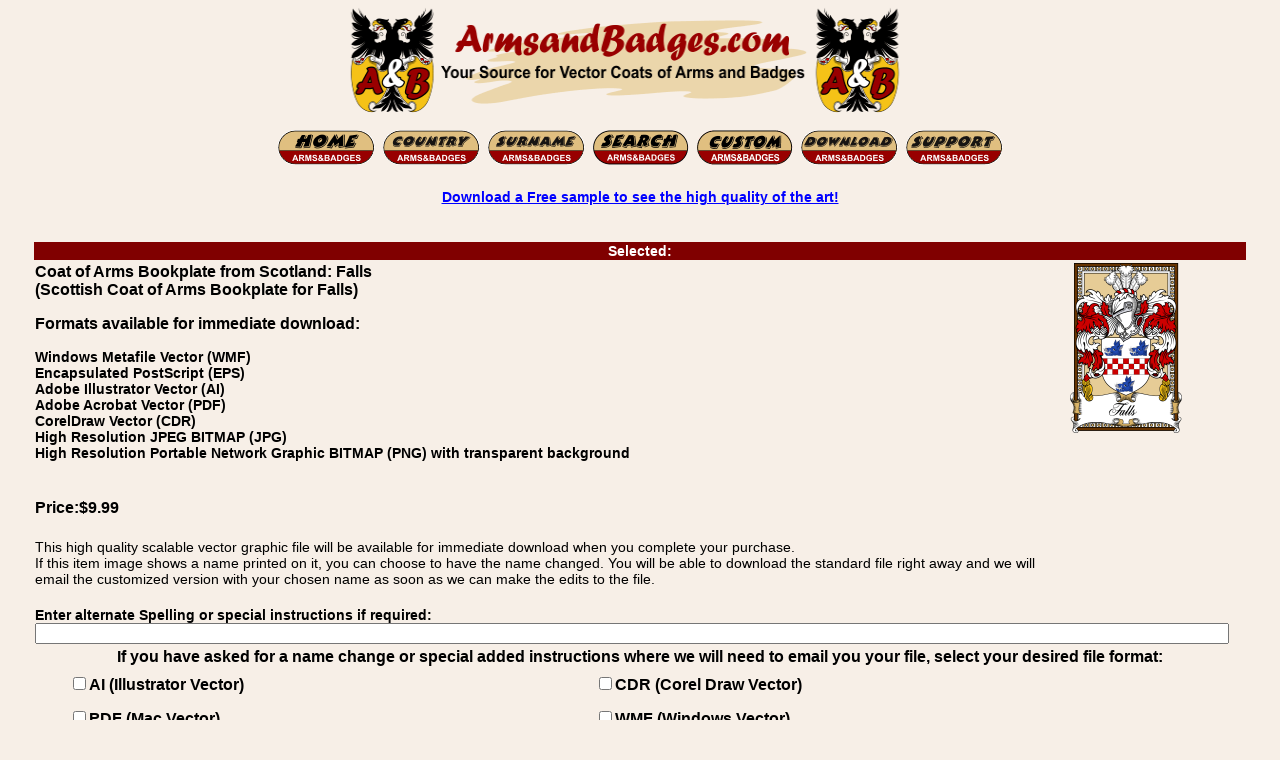

--- FILE ---
content_type: text/html; charset=utf-8
request_url: https://www.armsandbadges.com/itemdetail.aspx?itemid=9360a952-24a8-4f97-92bf-c39570f008cd&name=Falls
body_size: 16876
content:


<!DOCTYPE html>
<html lang="en">
<head><title>
	Scottish Coat of Arms Bookplate for Falls
</title><meta name="description" content="Vector - CDR, AI, PDF, WMF, EPS, and bitmap JPEG, PNG Scottish Coat of Arms Bookplate for Falls image download for sale." /><link rel="icon" type="image/vnd.microsoft.icon" href="https://www.armsandbadges.com/favicon.ico" /><link rel="apple-touch-icon" sizes="57x57" href="https://www.armsandbadges.com/apfav.png" /><meta name="viewport" content="width=510" /><link title="style" rel="stylesheet" href="/css/base.min.css" type="text/css" />
	<style type="text/css">
		.bt {
			font-family: Arial, Helvetica, sans-serif;
		}
	</style>
	<script type="text/javascript" language="JavaScript">
<!--
	function FP_swapImgRestore() {//v1.0
		var doc = document, i; if (doc.$imgSwaps) {
			for (i = 0; i < doc.$imgSwaps.length; i++) {
				var elm = doc.$imgSwaps[i]; if (elm) { elm.src = elm.$src; elm.$src = null; }
			}
			doc.$imgSwaps = null;
		}
	}
	function FP_preloadImgs() {//v1.0
		var d = document, a = arguments; if (!d.FP_imgs) d.FP_imgs = new Array();
		for (var i = 0; i < a.length; i++) { d.FP_imgs[i] = new Image; d.FP_imgs[i].src = a[i]; }
	}
	function FP_swapImg() {//v1.0
		var doc = document, args = arguments, elm, n; doc.$imgSwaps = new Array(); for (n = 2; n < args.length;
			n += 2) {
			elm = FP_getObjectByID(args[n]); if (elm) {
				doc.$imgSwaps[doc.$imgSwaps.length] = elm;
				elm.$src = elm.src; elm.src = args[n + 1];
			}
		}
	}
	function FP_getObjectByID(id, o) {//v1.0
		var c, el, els, f, m, n; if (!o) o = document; if (o.getElementById) el = o.getElementById(id);
		else if (o.layers) c = o.layers; else if (o.all) el = o.all[id]; if (el) return el;
		if (o.id == id || o.name == id) return o; if (o.childNodes) c = o.childNodes; if (c)
			for (n = 0; n < c.length; n++) { el = FP_getObjectByID(id, c[n]); if (el) return el; }
		f = o.forms; if (f) for (n = 0; n < f.length; n++) {
			els = f[n].elements;
			for (m = 0; m < els.length; m++) { el = FP_getObjectByID(id, els[n]); if (el) return el; }
		}
		return null;
	}
	function ShowOverlay(divID, xCoordinate, yCoordinate) {
		var divObject = document.getElementById(divID);
		divObject.style.visibility = "visible";
		divObject.style.left = xCoordinate;
		divObject.style.top = yCoordinate;
	}
	function HideOverlay(divID) {
		var divObject = document.getElementById(divID);
		divObject.style.visibility = "hidden";
	}
	function MM_popupMsg(msg) { //v1.0
		alert(msg);
	}
//-->
	</script>
<link rel="canonical" href="https://www.armsandbadges.com/itemdetail.aspx?itemid=9360a952-24a8-4f97-92bf-c39570f008cd&amp;name=Falls" /><meta name="keywords" content="vector, image, download, format, AI, Adobe Illustrator, CDR, CorelDraw, EPS, PDF, JPEG, JPG, PNG, family, coat of arms, badge, crest, bookplate, family name, surname, Coat of Arms Bookplate from Scotland: Falls" /></head>
<body bgcolor="#f7efe7">
	<form name="form1" method="post" action="./itemdetail.aspx?itemid=9360a952-24a8-4f97-92bf-c39570f008cd&amp;name=Falls" id="form1">
<div>
<input type="hidden" name="__VIEWSTATE" id="__VIEWSTATE" value="/[base64]/bTc=" />
</div>

<div>

	<input type="hidden" name="__VIEWSTATEGENERATOR" id="__VIEWSTATEGENERATOR" value="77D613AB" />
	<input type="hidden" name="__EVENTVALIDATION" id="__EVENTVALIDATION" value="/wEdAAknZ5QUN1E4qqECx64BHpy71SnDjrZcMRpmxzS4SktR53gjkn6DiKrMF8TxVnb1gv6sjjtsf5uRp0qMUITiOudTiboYFEeylPGzdH9VwfGjru4uwkKcVrIB3YiSKx8f6SASFID/WQBskSpbARZ6YMZ9YOJ1lA133hDwcfq5HFUnKU/5u4S7DyUgS+MNzzoLyND4zqPdv+1nwq+50+z+3pUKyMtgTjgkSrdCozOiGOc6Jg==" />
</div>
		<div align="center">
			<table class="ctable">
				<tr>
					<td>
						<img class="ctable" alt="Arms and Badges - Your Source for Family Coats of Arms and Heraldic Family Badges" width="588" height="115" src="/images/ABB1x.gif" srcset="/images/ABB2x.gif 2x, /images/ABB4x.gif 4x" /></td>
				</tr>
			</table>
		</div>
		<div align="center">
			<div align="center">
				<table class="ctable twide">
					<tr>
						<td style="text-align: center;">
							<a href="/">
								<img border="0" src="images/HO-N.gif" width="101" height="39" id="img1" onmouseout="FP_swapImgRestore()" onmouseover="FP_swapImg(1,1,/*id*/'img1',/*url*/'images/HO-S.gif')" alt="Home"></a>
							<a href="browsew.aspx">
								<img border="0" src="images/CO-N.gif" width="101" height="39" id="img2" onmouseout="FP_swapImgRestore()" onmouseover="FP_swapImg(1,1,/*id*/'img2',/*url*/'images/CO-S.gif')" alt="Browse by Country"></a>
							<a href="itemindex.aspx">
								<img border="0" src="images/SN-N.gif" width="101" height="39" id="img3" onmouseout="FP_swapImgRestore()" onmouseover="FP_swapImg(1,1,/*id*/'img3',/*url*/'images/SN-S.gif')" alt="Browse by Surname"></a>
							<a href="searchindex.aspx">
								<img border="0" src="images/search.gif" width="100" height="39" id="img7" onmouseout="FP_swapImgRestore()" onmouseover="FP_swapImg(1,1,/*id*/'img7',/*url*/'images/searchsel.gif')" alt="Search For Your Coat of Arms"></a>
							<a href="custom.htm">
								<img border="0" src="images/CU-N.gif" width="100" height="39" id="img6" onmouseout="FP_swapImgRestore()" onmouseover="FP_swapImg(1,1,/*id*/'img6',/*url*/'images/CU-S.gif')" alt="Customise Your Coat of Arms"></a>
							<a href="login.aspx">
								<img border="0" src="images/DL-N.gif" width="101" height="39" id="img4" onmouseout="FP_swapImgRestore()" onmouseover="FP_swapImg(1,1,/*id*/'img4',/*url*/'images/DL-S.gif')" alt="Download / Login"></a>
							<a href="Support.htm">
								<img border="0" src="images/SU-N.gif" width="101" height="39" id="img5" onmouseout="FP_swapImgRestore()" onmouseover="FP_swapImg(1,1,/*id*/'img5',/*url*/'images/SU-S.gif')" alt="Support"></a>
						</td>
					</tr>
				</table>
			</div>
			<table class="ctable twide">
				<tr>
					<td>
						<p class="tc">
							<a href="sample.htm">Download a Free sample to see the high quality of the art!</a>
						</p>
					</td>
				</tr>
			</table>
		</div>
		<br>
		<div align="center">
			<table class="ctable">
				<tr class="bt">
					<td class="burgbanner" colspan="2" align="center">Selected:
					</td>
				</tr>
				<tr class="bt">
					<td style="text-align: left">

						<h1 class="ttb">
							Coat of Arms Bookplate from Scotland: Falls
						</h1>
						<p class="ttb">
							
						</p>

						<h2 class="ttb">
							(Scottish Coat of Arms Bookplate for Falls)
						</h2>
						<p class="bt">Formats available&nbsp;for immediate download:</p>
						<p>
							Windows Metafile Vector (WMF)<br/> Encapsulated PostScript (EPS)<br/> Adobe Illustrator Vector (AI)<br/> Adobe Acrobat Vector (PDF)<br/> CorelDraw Vector (CDR)<br />High Resolution JPEG BITMAP (JPG)<br/>High Resolution Portable Network Graphic BITMAP (PNG) with transparent background
						</p>
						<br />
					</td>
					<td rowspan="3" width="175" style="vertical-align: top">
						<img src='showthumb.ashx?ThumbID=9360a952-24a8-4f97-92bf-c39570f008cd' alt='Scottish Coat of Arms Bookplate for Falls' title='Scottish Coat of Arms Bookplate for Falls'/>
					</td>
				</tr>
				<tr>
					<td style="text-align: left"></td>
				</tr>
				<tr>
					<td class="bt" style="text-align: left">Price:$9.99
						<br />
						<br />
					</td>

				</tr>
				<tr>
					<td>This high quality scalable vector graphic file will be available for immediate download when you complete your purchase.<br />
						If this 
					item image shows a name printed on it, you can choose to have the name changed. You will be able to download the standard file right away and we will email the customized version with your chosen name as soon as we can make the edits to the file.

					</td>
				</tr>
				<tr class="bt">
					<td style="text-align: left;" colspan="2">
						<br />
						Enter alternate Spelling or special instructions if required:<br />
						<input name="AltSp" type="text" maxlength="255" id="AltSp" style="width:98%;" />

					</td>
				</tr>
				<tr>
					<td class="bt tc" colspan="2">If you have asked for a name change or special added instructions where we will need to email you your file, select your desired file format:<br />
						<table class="ctable twide">
							<tr height="32">
								<td class="bt tl">
									<input id="ReqAI" type="checkbox" name="ReqAI" /><label for="ReqAI">AI (Illustrator Vector)</label></td>
								<td class="bt tl">
									<input id="ReqCDR" type="checkbox" name="ReqCDR" /><label for="ReqCDR">CDR (Corel Draw Vector)</label></td>
							</tr>
							<tr class="bt tl" height="32">
								<td class="bt tl">
									<input id="ReqPDF" type="checkbox" name="ReqPDF" /><label for="ReqPDF">PDF (Mac Vector)</label></td>
								<td class="bt tl">
									<input id="ReqWMF" type="checkbox" name="ReqWMF" /><label for="ReqWMF">WMF (Windows Vector)</label></td>
							</tr>
							<tr class="bt tl" height="32">
								<td class="bt tl">
									<input id="ReqJPG" type="checkbox" name="ReqJPG" /><label for="ReqJPG">JPEG (Bitmap)</label></td>
								<td class="bt tl">
									<input id="ReqPNG" type="checkbox" name="ReqPNG" /><label for="ReqPNG">PNG (Bitmap)</label></td>
							</tr>
						</table>
					</td>
				</tr>
				<tr>
					<td colspan="2" class="tc">
						<br />
						<strong>Note:</strong> Files with alternate spellings and additional file formats are included in the standard price. If you are having the image etched on glass or engraved, the service that is doing that can usually remove the colors and will likely want a AI, EPS or PDF file. If necessary, we can remove the colors for you, just add that request in the special instructions field.
						<br />
						<p>You can pay by Visa, Mastercard, Amex, Discover and Bank</p>
						<h3 class="tb">
							Vector Image Download of: Coat of Arms Bookplate from Scotland: Falls - Scottish Coat of Arms Bookplate for Falls
						</h3>
						<p>
							<input type="submit" name="CheckOut" value="Buy Now" id="CheckOut" style="font-size:Larger;font-weight:bold;height:53px;width:133px;" />
						</p>
						Item Code:
						9360a952-24a8-4f97-92bf-c39570f008cd
						&nbsp;Scottish Coat of Arms Bookplate for Falls - Coat of Arms Bookplate from Scotland: Falls
						<br />
					</td>
				</tr>
				<tr>
					<td colspan="2">
						<div style="position: relative">
							<div id="FileTypesPanel">
	
								<table class="ctable twide" style="border: medium solid #000000;">
									<tr class="bt">
										<td colspan="2"><strong>Which file format should you Choose?</strong></td>
									</tr>
									<tr class="bt">
										<td class="tl">Windows Users</td>
										<td class="tl"><strong>Select WMF for personal use, it can be imported by</strong> most Windows Programs and is Scalable but opens by default with Windows Paint which makes it look terrible.</td>
									</tr>
									<tr class="bt">
										<td class="tl">Mac Users</td>
										<td class="tl"><strong>Select PDF</strong>, the best choice for Mac users. Scalable, inserts in Adobe Illustrator etc. </td>
									</tr>
									<tr class="bt">
										<td class="tl">Sending to a Service</td>
										<td class="tl">PDF is the best choice, but they may prefer AI</td>
									</tr>
									<tr class="bt">
										<td class="tl">Easy to Use Everywhere</td>
										<td class="tl tb">Any computer or Phone should be able to open and print PDF. Select JPEG or PNG if you have only basic computer skills or software, not the best for extremely large prints.</td>
									</tr>
									<tr class="bt">
										<td class="tl">Mobile Users</td>
										<td class="tl"><strong>Select PDF, JPEG</strong> or PNG if you need to use the file directly on your mobile device, otherwise choose based on where you will be using / editing the file. 
										</td>
									</tr>
									<tr class="bt">
										<td class="tl">For Editing</td>
										<td class="tl"><strong>Select CorelDraw (CDR), Adobe Illustrator (AI) or WMF</strong> depending on your editing software.</td>
									</tr>
									<tr>
										<td class="tc tb" colspan="2">Check our <a href="/sample.htm">free sample file download</a> page for test files. If you don&#39;t have editing software and need information, contact us, we can direct you to some free software.</td>
									</tr>
								</table>
							
</div>
							
							<div id="SymRepDiv" class="divOverlay" align="center" style="position: absolute">
								<table class="ctable" id="SymbRepTable" border="0" bgcolor="White">
								</table>
							</div>
						</div>
					</td>
				</tr>
			</table>
		</div>
		<div align="center">
			<table class="ctable twide">
				<tr>
					<td align="center wtable">
						<hr style="width: 100%; color: #800000; background-color: #800000; height: 1px; border: none;" />
					</td>
				</tr>
				<tr>
					<td class="tc">
						<p>
							<span class="boxtext"><a href="sample.htm">Download a Free Sample!</a></span>
						</p>
					</td>
				</tr>
				<tr>
					<td class="tc">
						<p>
							<span class="boxtext"><a href="/mottoes/family-mottoes-a.html">New: Family Motto List</a></span>
						</p>
					</td>
				</tr>
				<tr>
					<td class="tc">
						<p>
							<span class="boxtext"><a href="about.htm">About the images on this site.</a></span>
						</p>
					</td>
				</tr>
			</table>
		</div>
		<div align="center">
			<table class="ctable twide">
				<tr>
					<td>
						<p>
							Purchased Images can be downloaded in a number of popular 
							vector file formats including Adobe Illustrator (.AI), CorelDraw (.CDR), Encapsulated PostScript (.EPS), Windows Meta-file (.WMF), and Adobe Reader Portable Document File (.PDF), or as high resolution bitmap images in JPEG or PNG formats.
							Immediate downloads are available with the original spelling, spelling changes or other file formats are available on request and will be sent by email as quickly as possible.
						</p>
						<p>
							Arms and Badges is part of the Armorial Gold Heraldry Services group, All images, Family Coat of Arms, Family Crest, or Family Badges downloads, an other images are 
							copyright Armorial Gold Heraldry Services.
						</p>
					</td>
				</tr>
				<tr class="burgbanner">
					<td class="burgbanner" align="center">
						Coat of Arms Bookplate from Scotland: Falls, Vector Image Download: Encapsulated PostScript (EPS), Adobe Illustrator Vector (AI), Adobe Acrobat Vector (PDF), CorelDraw Vector (CDR)
						&nbsp;
					</td>
				</tr>
				<tr>
					<td>
						<p>
							Arms and Badges is part of the <a href="https://www.armorialgold.com">Armorial Gold Heraldry Services</a> group. All art images are copyright Armorial Gold Heraldry Services.
							Interested in making your own heraldry images, or interested in reselling products using our images? Checkout our creator and package site. <a href="https://www.heraldryclipart.com">Heraldryclipart.com</a>
						</p>
						<p>
							Arms and Badges is part of the Armorial Gold Heraldry Services group. All bitmap images are (c) copyright Armorial Gold Heraldry Services. Family Crest Badges, 
							American vector coat of arms image downloads. British Garter vector coat of arms badge images. Danish vector coat of arms image downloads. English vector coat of arms image downloads. 
							French vector coat of arms image downloads. German Das Wappen vector coat of arms image downloads. Irish vector coat of arms image downloads. Irish vector coat of arms badge images.
							Italian vector coat of arms image downloads. Norwegian vector coat of arms image downloads. Polish vector coat of arms image downloads. Portuguese vector coat of arms image downloads.
							Scottish vector coat of arms image downloads. Scottish bookplates vector coat of arms image downloads. Spanish vector coat of arms image downloads.  Swedish vector coat of arms image downloads.
							Swiss vector coat of arms image downloads. Welsh vector coat of arms image downloads. Knighthood order vector badge and award images. United Stated - State Seal vector images.
							and other specialty art images.
						</p>
						<p class="tc">
							<a href="/copyright.aspx">Copyright and Policy Information</a>
						</p>
					</td>
				</tr>
			</table>
		</div>
	</form>
</body>
</html>
